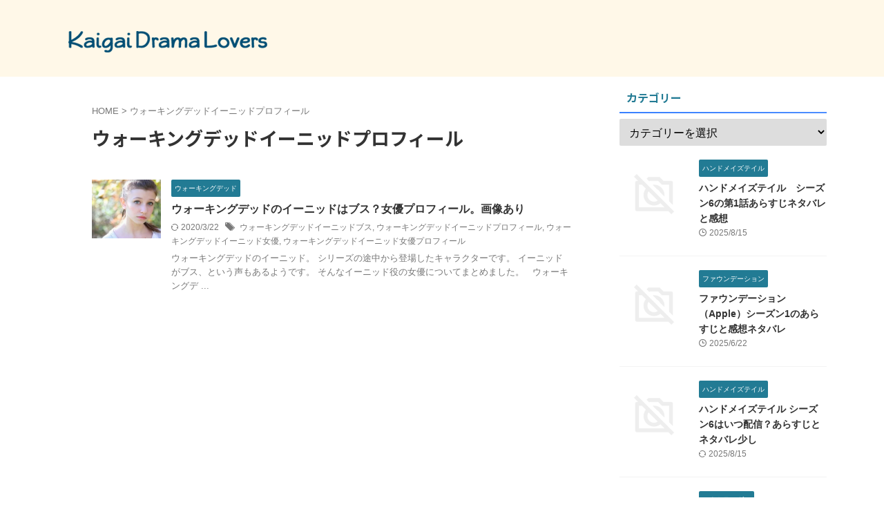

--- FILE ---
content_type: text/html; charset=UTF-8
request_url: https://kaigaidrama-lovers.com/tag/%E3%82%A6%E3%82%A9%E3%83%BC%E3%82%AD%E3%83%B3%E3%82%B0%E3%83%87%E3%83%83%E3%83%89%E3%82%A4%E3%83%BC%E3%83%8B%E3%83%83%E3%83%89%E3%83%97%E3%83%AD%E3%83%95%E3%82%A3%E3%83%BC%E3%83%AB/
body_size: 14124
content:
<!DOCTYPE html>
<!--[if lt IE 7]>
<html class="ie6" lang="ja"> <![endif]-->
<!--[if IE 7]>
<html class="i7" lang="ja"> <![endif]-->
<!--[if IE 8]>
<html class="ie" lang="ja"> <![endif]-->
<!--[if gt IE 8]><!-->
<html lang="ja" class="s-navi-search-overlay ">
	<!--<![endif]-->
	<head prefix="og: http://ogp.me/ns# fb: http://ogp.me/ns/fb# article: http://ogp.me/ns/article#">
				<meta charset="UTF-8" >
		<meta name="viewport" content="width=device-width,initial-scale=1.0,user-scalable=no,viewport-fit=cover">
		<meta name="format-detection" content="telephone=no" >
		<meta name="referrer" content="no-referrer-when-downgrade"/>

					<meta name="robots" content="noindex,follow">
		
		<link rel="alternate" type="application/rss+xml" title="海外ドラマ　ラバーズ！ RSS Feed" href="https://kaigaidrama-lovers.com/feed/" />
		<link rel="pingback" href="https://kaigaidrama-lovers.com/xmlrpc.php" >
		<!--[if lt IE 9]>
		<script src="https://kaigaidrama-lovers.com/wp-content/themes/affinger/js/html5shiv.js"></script>
		<![endif]-->
				<meta name='robots' content='max-image-preview:large' />
	<style>img:is([sizes="auto" i], [sizes^="auto," i]) { contain-intrinsic-size: 3000px 1500px }</style>
	<title>ウォーキングデッドイーニッドプロフィール - 海外ドラマ　ラバーズ！</title>
<link rel='dns-prefetch' href='//www.googletagmanager.com' />
<script type="text/javascript">
/* <![CDATA[ */
window._wpemojiSettings = {"baseUrl":"https:\/\/s.w.org\/images\/core\/emoji\/15.1.0\/72x72\/","ext":".png","svgUrl":"https:\/\/s.w.org\/images\/core\/emoji\/15.1.0\/svg\/","svgExt":".svg","source":{"concatemoji":"https:\/\/kaigaidrama-lovers.com\/wp-includes\/js\/wp-emoji-release.min.js?ver=6.8.1"}};
/*! This file is auto-generated */
!function(i,n){var o,s,e;function c(e){try{var t={supportTests:e,timestamp:(new Date).valueOf()};sessionStorage.setItem(o,JSON.stringify(t))}catch(e){}}function p(e,t,n){e.clearRect(0,0,e.canvas.width,e.canvas.height),e.fillText(t,0,0);var t=new Uint32Array(e.getImageData(0,0,e.canvas.width,e.canvas.height).data),r=(e.clearRect(0,0,e.canvas.width,e.canvas.height),e.fillText(n,0,0),new Uint32Array(e.getImageData(0,0,e.canvas.width,e.canvas.height).data));return t.every(function(e,t){return e===r[t]})}function u(e,t,n){switch(t){case"flag":return n(e,"\ud83c\udff3\ufe0f\u200d\u26a7\ufe0f","\ud83c\udff3\ufe0f\u200b\u26a7\ufe0f")?!1:!n(e,"\ud83c\uddfa\ud83c\uddf3","\ud83c\uddfa\u200b\ud83c\uddf3")&&!n(e,"\ud83c\udff4\udb40\udc67\udb40\udc62\udb40\udc65\udb40\udc6e\udb40\udc67\udb40\udc7f","\ud83c\udff4\u200b\udb40\udc67\u200b\udb40\udc62\u200b\udb40\udc65\u200b\udb40\udc6e\u200b\udb40\udc67\u200b\udb40\udc7f");case"emoji":return!n(e,"\ud83d\udc26\u200d\ud83d\udd25","\ud83d\udc26\u200b\ud83d\udd25")}return!1}function f(e,t,n){var r="undefined"!=typeof WorkerGlobalScope&&self instanceof WorkerGlobalScope?new OffscreenCanvas(300,150):i.createElement("canvas"),a=r.getContext("2d",{willReadFrequently:!0}),o=(a.textBaseline="top",a.font="600 32px Arial",{});return e.forEach(function(e){o[e]=t(a,e,n)}),o}function t(e){var t=i.createElement("script");t.src=e,t.defer=!0,i.head.appendChild(t)}"undefined"!=typeof Promise&&(o="wpEmojiSettingsSupports",s=["flag","emoji"],n.supports={everything:!0,everythingExceptFlag:!0},e=new Promise(function(e){i.addEventListener("DOMContentLoaded",e,{once:!0})}),new Promise(function(t){var n=function(){try{var e=JSON.parse(sessionStorage.getItem(o));if("object"==typeof e&&"number"==typeof e.timestamp&&(new Date).valueOf()<e.timestamp+604800&&"object"==typeof e.supportTests)return e.supportTests}catch(e){}return null}();if(!n){if("undefined"!=typeof Worker&&"undefined"!=typeof OffscreenCanvas&&"undefined"!=typeof URL&&URL.createObjectURL&&"undefined"!=typeof Blob)try{var e="postMessage("+f.toString()+"("+[JSON.stringify(s),u.toString(),p.toString()].join(",")+"));",r=new Blob([e],{type:"text/javascript"}),a=new Worker(URL.createObjectURL(r),{name:"wpTestEmojiSupports"});return void(a.onmessage=function(e){c(n=e.data),a.terminate(),t(n)})}catch(e){}c(n=f(s,u,p))}t(n)}).then(function(e){for(var t in e)n.supports[t]=e[t],n.supports.everything=n.supports.everything&&n.supports[t],"flag"!==t&&(n.supports.everythingExceptFlag=n.supports.everythingExceptFlag&&n.supports[t]);n.supports.everythingExceptFlag=n.supports.everythingExceptFlag&&!n.supports.flag,n.DOMReady=!1,n.readyCallback=function(){n.DOMReady=!0}}).then(function(){return e}).then(function(){var e;n.supports.everything||(n.readyCallback(),(e=n.source||{}).concatemoji?t(e.concatemoji):e.wpemoji&&e.twemoji&&(t(e.twemoji),t(e.wpemoji)))}))}((window,document),window._wpemojiSettings);
/* ]]> */
</script>
<!-- kaigaidrama-lovers.com is managing ads with Advanced Ads 2.0.9 – https://wpadvancedads.com/ --><script id="kaiga-ready">
			window.advanced_ads_ready=function(e,a){a=a||"complete";var d=function(e){return"interactive"===a?"loading"!==e:"complete"===e};d(document.readyState)?e():document.addEventListener("readystatechange",(function(a){d(a.target.readyState)&&e()}),{once:"interactive"===a})},window.advanced_ads_ready_queue=window.advanced_ads_ready_queue||[];		</script>
		<style id='wp-emoji-styles-inline-css' type='text/css'>

	img.wp-smiley, img.emoji {
		display: inline !important;
		border: none !important;
		box-shadow: none !important;
		height: 1em !important;
		width: 1em !important;
		margin: 0 0.07em !important;
		vertical-align: -0.1em !important;
		background: none !important;
		padding: 0 !important;
	}
</style>
<link rel='stylesheet' id='wp-block-library-css' href='https://kaigaidrama-lovers.com/wp-includes/css/dist/block-library/style.min.css?ver=6.8.1' type='text/css' media='all' />
<style id='classic-theme-styles-inline-css' type='text/css'>
/*! This file is auto-generated */
.wp-block-button__link{color:#fff;background-color:#32373c;border-radius:9999px;box-shadow:none;text-decoration:none;padding:calc(.667em + 2px) calc(1.333em + 2px);font-size:1.125em}.wp-block-file__button{background:#32373c;color:#fff;text-decoration:none}
</style>
<style id='global-styles-inline-css' type='text/css'>
:root{--wp--preset--aspect-ratio--square: 1;--wp--preset--aspect-ratio--4-3: 4/3;--wp--preset--aspect-ratio--3-4: 3/4;--wp--preset--aspect-ratio--3-2: 3/2;--wp--preset--aspect-ratio--2-3: 2/3;--wp--preset--aspect-ratio--16-9: 16/9;--wp--preset--aspect-ratio--9-16: 9/16;--wp--preset--color--black: #000000;--wp--preset--color--cyan-bluish-gray: #abb8c3;--wp--preset--color--white: #ffffff;--wp--preset--color--pale-pink: #f78da7;--wp--preset--color--vivid-red: #cf2e2e;--wp--preset--color--luminous-vivid-orange: #ff6900;--wp--preset--color--luminous-vivid-amber: #fcb900;--wp--preset--color--light-green-cyan: #eefaff;--wp--preset--color--vivid-green-cyan: #00d084;--wp--preset--color--pale-cyan-blue: #8ed1fc;--wp--preset--color--vivid-cyan-blue: #0693e3;--wp--preset--color--vivid-purple: #9b51e0;--wp--preset--color--soft-red: #e92f3d;--wp--preset--color--light-grayish-red: #fdf0f2;--wp--preset--color--vivid-yellow: #ffc107;--wp--preset--color--very-pale-yellow: #fffde7;--wp--preset--color--very-light-gray: #fafafa;--wp--preset--color--very-dark-gray: #313131;--wp--preset--color--original-color-a: #43a047;--wp--preset--color--original-color-b: #795548;--wp--preset--color--original-color-c: #ec407a;--wp--preset--color--original-color-d: #9e9d24;--wp--preset--gradient--vivid-cyan-blue-to-vivid-purple: linear-gradient(135deg,rgba(6,147,227,1) 0%,rgb(155,81,224) 100%);--wp--preset--gradient--light-green-cyan-to-vivid-green-cyan: linear-gradient(135deg,rgb(122,220,180) 0%,rgb(0,208,130) 100%);--wp--preset--gradient--luminous-vivid-amber-to-luminous-vivid-orange: linear-gradient(135deg,rgba(252,185,0,1) 0%,rgba(255,105,0,1) 100%);--wp--preset--gradient--luminous-vivid-orange-to-vivid-red: linear-gradient(135deg,rgba(255,105,0,1) 0%,rgb(207,46,46) 100%);--wp--preset--gradient--very-light-gray-to-cyan-bluish-gray: linear-gradient(135deg,rgb(238,238,238) 0%,rgb(169,184,195) 100%);--wp--preset--gradient--cool-to-warm-spectrum: linear-gradient(135deg,rgb(74,234,220) 0%,rgb(151,120,209) 20%,rgb(207,42,186) 40%,rgb(238,44,130) 60%,rgb(251,105,98) 80%,rgb(254,248,76) 100%);--wp--preset--gradient--blush-light-purple: linear-gradient(135deg,rgb(255,206,236) 0%,rgb(152,150,240) 100%);--wp--preset--gradient--blush-bordeaux: linear-gradient(135deg,rgb(254,205,165) 0%,rgb(254,45,45) 50%,rgb(107,0,62) 100%);--wp--preset--gradient--luminous-dusk: linear-gradient(135deg,rgb(255,203,112) 0%,rgb(199,81,192) 50%,rgb(65,88,208) 100%);--wp--preset--gradient--pale-ocean: linear-gradient(135deg,rgb(255,245,203) 0%,rgb(182,227,212) 50%,rgb(51,167,181) 100%);--wp--preset--gradient--electric-grass: linear-gradient(135deg,rgb(202,248,128) 0%,rgb(113,206,126) 100%);--wp--preset--gradient--midnight: linear-gradient(135deg,rgb(2,3,129) 0%,rgb(40,116,252) 100%);--wp--preset--font-size--small: .8em;--wp--preset--font-size--medium: 20px;--wp--preset--font-size--large: 1.5em;--wp--preset--font-size--x-large: 42px;--wp--preset--font-size--st-regular: 1em;--wp--preset--font-size--huge: 3em;--wp--preset--spacing--20: 0.44rem;--wp--preset--spacing--30: 0.67rem;--wp--preset--spacing--40: 1rem;--wp--preset--spacing--50: 1.5rem;--wp--preset--spacing--60: 2.25rem;--wp--preset--spacing--70: 3.38rem;--wp--preset--spacing--80: 5.06rem;--wp--preset--shadow--natural: 6px 6px 9px rgba(0, 0, 0, 0.2);--wp--preset--shadow--deep: 12px 12px 50px rgba(0, 0, 0, 0.4);--wp--preset--shadow--sharp: 6px 6px 0px rgba(0, 0, 0, 0.2);--wp--preset--shadow--outlined: 6px 6px 0px -3px rgba(255, 255, 255, 1), 6px 6px rgba(0, 0, 0, 1);--wp--preset--shadow--crisp: 6px 6px 0px rgba(0, 0, 0, 1);}:where(.is-layout-flex){gap: 0.5em;}:where(.is-layout-grid){gap: 0.5em;}body .is-layout-flex{display: flex;}.is-layout-flex{flex-wrap: wrap;align-items: center;}.is-layout-flex > :is(*, div){margin: 0;}body .is-layout-grid{display: grid;}.is-layout-grid > :is(*, div){margin: 0;}:where(.wp-block-columns.is-layout-flex){gap: 2em;}:where(.wp-block-columns.is-layout-grid){gap: 2em;}:where(.wp-block-post-template.is-layout-flex){gap: 1.25em;}:where(.wp-block-post-template.is-layout-grid){gap: 1.25em;}.has-black-color{color: var(--wp--preset--color--black) !important;}.has-cyan-bluish-gray-color{color: var(--wp--preset--color--cyan-bluish-gray) !important;}.has-white-color{color: var(--wp--preset--color--white) !important;}.has-pale-pink-color{color: var(--wp--preset--color--pale-pink) !important;}.has-vivid-red-color{color: var(--wp--preset--color--vivid-red) !important;}.has-luminous-vivid-orange-color{color: var(--wp--preset--color--luminous-vivid-orange) !important;}.has-luminous-vivid-amber-color{color: var(--wp--preset--color--luminous-vivid-amber) !important;}.has-light-green-cyan-color{color: var(--wp--preset--color--light-green-cyan) !important;}.has-vivid-green-cyan-color{color: var(--wp--preset--color--vivid-green-cyan) !important;}.has-pale-cyan-blue-color{color: var(--wp--preset--color--pale-cyan-blue) !important;}.has-vivid-cyan-blue-color{color: var(--wp--preset--color--vivid-cyan-blue) !important;}.has-vivid-purple-color{color: var(--wp--preset--color--vivid-purple) !important;}.has-black-background-color{background-color: var(--wp--preset--color--black) !important;}.has-cyan-bluish-gray-background-color{background-color: var(--wp--preset--color--cyan-bluish-gray) !important;}.has-white-background-color{background-color: var(--wp--preset--color--white) !important;}.has-pale-pink-background-color{background-color: var(--wp--preset--color--pale-pink) !important;}.has-vivid-red-background-color{background-color: var(--wp--preset--color--vivid-red) !important;}.has-luminous-vivid-orange-background-color{background-color: var(--wp--preset--color--luminous-vivid-orange) !important;}.has-luminous-vivid-amber-background-color{background-color: var(--wp--preset--color--luminous-vivid-amber) !important;}.has-light-green-cyan-background-color{background-color: var(--wp--preset--color--light-green-cyan) !important;}.has-vivid-green-cyan-background-color{background-color: var(--wp--preset--color--vivid-green-cyan) !important;}.has-pale-cyan-blue-background-color{background-color: var(--wp--preset--color--pale-cyan-blue) !important;}.has-vivid-cyan-blue-background-color{background-color: var(--wp--preset--color--vivid-cyan-blue) !important;}.has-vivid-purple-background-color{background-color: var(--wp--preset--color--vivid-purple) !important;}.has-black-border-color{border-color: var(--wp--preset--color--black) !important;}.has-cyan-bluish-gray-border-color{border-color: var(--wp--preset--color--cyan-bluish-gray) !important;}.has-white-border-color{border-color: var(--wp--preset--color--white) !important;}.has-pale-pink-border-color{border-color: var(--wp--preset--color--pale-pink) !important;}.has-vivid-red-border-color{border-color: var(--wp--preset--color--vivid-red) !important;}.has-luminous-vivid-orange-border-color{border-color: var(--wp--preset--color--luminous-vivid-orange) !important;}.has-luminous-vivid-amber-border-color{border-color: var(--wp--preset--color--luminous-vivid-amber) !important;}.has-light-green-cyan-border-color{border-color: var(--wp--preset--color--light-green-cyan) !important;}.has-vivid-green-cyan-border-color{border-color: var(--wp--preset--color--vivid-green-cyan) !important;}.has-pale-cyan-blue-border-color{border-color: var(--wp--preset--color--pale-cyan-blue) !important;}.has-vivid-cyan-blue-border-color{border-color: var(--wp--preset--color--vivid-cyan-blue) !important;}.has-vivid-purple-border-color{border-color: var(--wp--preset--color--vivid-purple) !important;}.has-vivid-cyan-blue-to-vivid-purple-gradient-background{background: var(--wp--preset--gradient--vivid-cyan-blue-to-vivid-purple) !important;}.has-light-green-cyan-to-vivid-green-cyan-gradient-background{background: var(--wp--preset--gradient--light-green-cyan-to-vivid-green-cyan) !important;}.has-luminous-vivid-amber-to-luminous-vivid-orange-gradient-background{background: var(--wp--preset--gradient--luminous-vivid-amber-to-luminous-vivid-orange) !important;}.has-luminous-vivid-orange-to-vivid-red-gradient-background{background: var(--wp--preset--gradient--luminous-vivid-orange-to-vivid-red) !important;}.has-very-light-gray-to-cyan-bluish-gray-gradient-background{background: var(--wp--preset--gradient--very-light-gray-to-cyan-bluish-gray) !important;}.has-cool-to-warm-spectrum-gradient-background{background: var(--wp--preset--gradient--cool-to-warm-spectrum) !important;}.has-blush-light-purple-gradient-background{background: var(--wp--preset--gradient--blush-light-purple) !important;}.has-blush-bordeaux-gradient-background{background: var(--wp--preset--gradient--blush-bordeaux) !important;}.has-luminous-dusk-gradient-background{background: var(--wp--preset--gradient--luminous-dusk) !important;}.has-pale-ocean-gradient-background{background: var(--wp--preset--gradient--pale-ocean) !important;}.has-electric-grass-gradient-background{background: var(--wp--preset--gradient--electric-grass) !important;}.has-midnight-gradient-background{background: var(--wp--preset--gradient--midnight) !important;}.has-small-font-size{font-size: var(--wp--preset--font-size--small) !important;}.has-medium-font-size{font-size: var(--wp--preset--font-size--medium) !important;}.has-large-font-size{font-size: var(--wp--preset--font-size--large) !important;}.has-x-large-font-size{font-size: var(--wp--preset--font-size--x-large) !important;}
:where(.wp-block-post-template.is-layout-flex){gap: 1.25em;}:where(.wp-block-post-template.is-layout-grid){gap: 1.25em;}
:where(.wp-block-columns.is-layout-flex){gap: 2em;}:where(.wp-block-columns.is-layout-grid){gap: 2em;}
:root :where(.wp-block-pullquote){font-size: 1.5em;line-height: 1.6;}
</style>
<link rel='stylesheet' id='contact-form-7-css' href='https://kaigaidrama-lovers.com/wp-content/plugins/contact-form-7/includes/css/styles.css?ver=6.0.6' type='text/css' media='all' />
<link rel='stylesheet' id='toc-screen-css' href='https://kaigaidrama-lovers.com/wp-content/plugins/table-of-contents-plus/screen.min.css?ver=2411.1' type='text/css' media='all' />
<link rel='stylesheet' id='normalize-css' href='https://kaigaidrama-lovers.com/wp-content/themes/affinger/css/normalize.css?ver=1.5.9' type='text/css' media='all' />
<link rel='stylesheet' id='st_svg-css' href='https://kaigaidrama-lovers.com/wp-content/themes/affinger/st_svg/style.css?ver=20240601' type='text/css' media='all' />
<link rel='stylesheet' id='slick-css' href='https://kaigaidrama-lovers.com/wp-content/themes/affinger/vendor/slick/slick.css?ver=1.8.0' type='text/css' media='all' />
<link rel='stylesheet' id='slick-theme-css' href='https://kaigaidrama-lovers.com/wp-content/themes/affinger/vendor/slick/slick-theme.css?ver=1.8.0' type='text/css' media='all' />
<link rel='stylesheet' id='fonts-googleapis-notosansjp-css' href='//fonts.googleapis.com/css?family=Noto+Sans+JP%3A400%2C700&#038;display=swap&#038;subset=japanese&#038;ver=6.8.1' type='text/css' media='all' />
<link rel='stylesheet' id='style-css' href='https://kaigaidrama-lovers.com/wp-content/themes/affinger/style.css?ver=20240601' type='text/css' media='all' />
<link rel='stylesheet' id='child-style-css' href='https://kaigaidrama-lovers.com/wp-content/themes/affinger-child/style.css?ver=20240601' type='text/css' media='all' />
<link rel='stylesheet' id='single-css' href='https://kaigaidrama-lovers.com/wp-content/themes/affinger/st-rankcss.php' type='text/css' media='all' />
<style id='akismet-widget-style-inline-css' type='text/css'>

			.a-stats {
				--akismet-color-mid-green: #357b49;
				--akismet-color-white: #fff;
				--akismet-color-light-grey: #f6f7f7;

				max-width: 350px;
				width: auto;
			}

			.a-stats * {
				all: unset;
				box-sizing: border-box;
			}

			.a-stats strong {
				font-weight: 600;
			}

			.a-stats a.a-stats__link,
			.a-stats a.a-stats__link:visited,
			.a-stats a.a-stats__link:active {
				background: var(--akismet-color-mid-green);
				border: none;
				box-shadow: none;
				border-radius: 8px;
				color: var(--akismet-color-white);
				cursor: pointer;
				display: block;
				font-family: -apple-system, BlinkMacSystemFont, 'Segoe UI', 'Roboto', 'Oxygen-Sans', 'Ubuntu', 'Cantarell', 'Helvetica Neue', sans-serif;
				font-weight: 500;
				padding: 12px;
				text-align: center;
				text-decoration: none;
				transition: all 0.2s ease;
			}

			/* Extra specificity to deal with TwentyTwentyOne focus style */
			.widget .a-stats a.a-stats__link:focus {
				background: var(--akismet-color-mid-green);
				color: var(--akismet-color-white);
				text-decoration: none;
			}

			.a-stats a.a-stats__link:hover {
				filter: brightness(110%);
				box-shadow: 0 4px 12px rgba(0, 0, 0, 0.06), 0 0 2px rgba(0, 0, 0, 0.16);
			}

			.a-stats .count {
				color: var(--akismet-color-white);
				display: block;
				font-size: 1.5em;
				line-height: 1.4;
				padding: 0 13px;
				white-space: nowrap;
			}
		
</style>
<link rel='stylesheet' id='st-themecss-css' href='https://kaigaidrama-lovers.com/wp-content/themes/affinger/st-themecss-loader.php?ver=6.8.1' type='text/css' media='all' />
<script type="text/javascript" src="https://kaigaidrama-lovers.com/wp-includes/js/jquery/jquery.min.js?ver=3.7.1" id="jquery-core-js"></script>
<script type="text/javascript" src="https://kaigaidrama-lovers.com/wp-includes/js/jquery/jquery-migrate.min.js?ver=3.4.1" id="jquery-migrate-js"></script>
<script type="text/javascript" src="https://kaigaidrama-lovers.com/wp-content/themes/affinger-child/js/st_wp_head.js?ver=6.8.1" id="st-theme-head-js-js"></script>

<!-- Site Kit によって追加された Google タグ（gtag.js）スニペット -->

<!-- Google アナリティクス スニペット (Site Kit が追加) -->
<script type="text/javascript" src="https://www.googletagmanager.com/gtag/js?id=GT-NNZP42P" id="google_gtagjs-js" async></script>
<script type="text/javascript" id="google_gtagjs-js-after">
/* <![CDATA[ */
window.dataLayer = window.dataLayer || [];function gtag(){dataLayer.push(arguments);}
gtag("set","linker",{"domains":["kaigaidrama-lovers.com"]});
gtag("js", new Date());
gtag("set", "developer_id.dZTNiMT", true);
gtag("config", "GT-NNZP42P");
/* ]]> */
</script>

<!-- Site Kit によって追加された終了 Google タグ（gtag.js）スニペット -->
<link rel="https://api.w.org/" href="https://kaigaidrama-lovers.com/wp-json/" /><link rel="alternate" title="JSON" type="application/json" href="https://kaigaidrama-lovers.com/wp-json/wp/v2/tags/148" /><meta name="generator" content="Site Kit by Google 1.155.0" />        <!-- Copyright protection script -->
        <meta http-equiv="imagetoolbar" content="no">
        <script>
            /*<![CDATA[*/
            document.oncontextmenu = function () {
                return false;
            };
            /*]]>*/
        </script>
        <script type="text/javascript">
            /*<![CDATA[*/
            document.onselectstart = function () {
                event = event || window.event;
                var custom_input = event.target || event.srcElement;

                if (custom_input.type !== "text" && custom_input.type !== "textarea" && custom_input.type !== "password") {
                    return false;
                } else {
                    return true;
                }

            };
            if (window.sidebar) {
                document.onmousedown = function (e) {
                    var obj = e.target;
                    if (obj.tagName.toUpperCase() === 'SELECT'
                        || obj.tagName.toUpperCase() === "INPUT"
                        || obj.tagName.toUpperCase() === "TEXTAREA"
                        || obj.tagName.toUpperCase() === "PASSWORD") {
                        return true;
                    } else {
                        return false;
                    }
                };
            }
            window.onload = function () {
                document.body.style.webkitTouchCallout = 'none';
                document.body.style.KhtmlUserSelect = 'none';
            }
            /*]]>*/
        </script>
        <script type="text/javascript">
            /*<![CDATA[*/
            if (parent.frames.length > 0) {
                top.location.replace(document.location);
            }
            /*]]>*/
        </script>
        <script type="text/javascript">
            /*<![CDATA[*/
            document.ondragstart = function () {
                return false;
            };
            /*]]>*/
        </script>
        <script type="text/javascript">

            document.addEventListener('DOMContentLoaded', () => {
                const overlay = document.createElement('div');
                overlay.id = 'overlay';

                Object.assign(overlay.style, {
                    position: 'fixed',
                    top: '0',
                    left: '0',
                    width: '100%',
                    height: '100%',
                    backgroundColor: 'rgba(255, 255, 255, 0.9)',
                    display: 'none',
                    zIndex: '9999'
                });

                document.body.appendChild(overlay);

                document.addEventListener('keydown', (event) => {
                    if (event.metaKey || event.ctrlKey) {
                        overlay.style.display = 'block';
                    }
                });

                document.addEventListener('keyup', (event) => {
                    if (!event.metaKey && !event.ctrlKey) {
                        overlay.style.display = 'none';
                    }
                });
            });
        </script>
        <style type="text/css">
            * {
                -webkit-touch-callout: none;
                -webkit-user-select: none;
                -moz-user-select: none;
                user-select: none;
            }

            img {
                -webkit-touch-callout: none;
                -webkit-user-select: none;
                -moz-user-select: none;
                user-select: none;
            }

            input,
            textarea,
            select {
                -webkit-user-select: auto;
            }
        </style>
        <!-- End Copyright protection script -->

        <!-- Source hidden -->

        <style type="text/css">.broken_link, a.broken_link {
	text-decoration: line-through;
}</style>		
<!-- OGP -->

<meta property="og:type" content="website">
<meta property="og:title" content="海外ドラマ　ラバーズ！">
<meta property="og:url" content="https://kaigaidrama-lovers.com">
<meta property="og:description" content="">
<meta property="og:site_name" content="海外ドラマ　ラバーズ！">
<meta property="og:image" content="https://kaigaidrama-lovers.com/wp-content/themes/affinger/images/no-img.png">


<!-- /OGP -->
		


<script>
	(function (window, document, $, undefined) {
		'use strict';

		var SlideBox = (function () {
			/**
			 * @param $element
			 *
			 * @constructor
			 */
			function SlideBox($element) {
				this._$element = $element;
			}

			SlideBox.prototype.$content = function () {
				return this._$element.find('[data-st-slidebox-content]');
			};

			SlideBox.prototype.$toggle = function () {
				return this._$element.find('[data-st-slidebox-toggle]');
			};

			SlideBox.prototype.$icon = function () {
				return this._$element.find('[data-st-slidebox-icon]');
			};

			SlideBox.prototype.$text = function () {
				return this._$element.find('[data-st-slidebox-text]');
			};

			SlideBox.prototype.is_expanded = function () {
				return !!(this._$element.filter('[data-st-slidebox-expanded="true"]').length);
			};

			SlideBox.prototype.expand = function () {
				var self = this;

				this.$content().slideDown()
					.promise()
					.then(function () {
						var $icon = self.$icon();
						var $text = self.$text();

						$icon.removeClass($icon.attr('data-st-slidebox-icon-collapsed'))
							.addClass($icon.attr('data-st-slidebox-icon-expanded'))

						$text.text($text.attr('data-st-slidebox-text-expanded'))

						self._$element.removeClass('is-collapsed')
							.addClass('is-expanded');

						self._$element.attr('data-st-slidebox-expanded', 'true');
					});
			};

			SlideBox.prototype.collapse = function () {
				var self = this;

				this.$content().slideUp()
					.promise()
					.then(function () {
						var $icon = self.$icon();
						var $text = self.$text();

						$icon.removeClass($icon.attr('data-st-slidebox-icon-expanded'))
							.addClass($icon.attr('data-st-slidebox-icon-collapsed'))

						$text.text($text.attr('data-st-slidebox-text-collapsed'))

						self._$element.removeClass('is-expanded')
							.addClass('is-collapsed');

						self._$element.attr('data-st-slidebox-expanded', 'false');
					});
			};

			SlideBox.prototype.toggle = function () {
				if (this.is_expanded()) {
					this.collapse();
				} else {
					this.expand();
				}
			};

			SlideBox.prototype.add_event_listeners = function () {
				var self = this;

				this.$toggle().on('click', function (event) {
					self.toggle();
				});
			};

			SlideBox.prototype.initialize = function () {
				this.add_event_listeners();
			};

			return SlideBox;
		}());

		function on_ready() {
			var slideBoxes = [];

			$('[data-st-slidebox]').each(function () {
				var $element = $(this);
				var slideBox = new SlideBox($element);

				slideBoxes.push(slideBox);

				slideBox.initialize();
			});

			return slideBoxes;
		}

		$(on_ready);
	}(window, window.document, jQuery));
</script>


<script>
	(function (window, document, $, undefined) {
		'use strict';

		$(function(){
			/* 第一階層のみの目次にクラスを挿入 */
			$("#toc_container:not(:has(ul ul))").addClass("only-toc");
			/* アコーディオンメニュー内のカテゴリーにクラス追加 */
			$(".st-ac-box ul:has(.cat-item)").each(function(){
				$(this).addClass("st-ac-cat");
			});
		});
	}(window, window.document, jQuery));
</script>

<script>
	(function (window, document, $, undefined) {
		'use strict';

		$(function(){
									$('.st-star').parent('.rankh4').css('padding-bottom','5px'); // スターがある場合のランキング見出し調整
		});
	}(window, window.document, jQuery));
</script>




	<script>
		(function (window, document, $, undefined) {
			'use strict';

			$(function() {
				$('.is-style-st-paragraph-kaiwa').wrapInner('<span class="st-paragraph-kaiwa-text">');
			});
		}(window, window.document, jQuery));
	</script>

	<script>
		(function (window, document, $, undefined) {
			'use strict';

			$(function() {
				$('.is-style-st-paragraph-kaiwa-b').wrapInner('<span class="st-paragraph-kaiwa-text">');
			});
		}(window, window.document, jQuery));
	</script>

<script>
	/* Gutenbergスタイルを調整 */
	(function (window, document, $, undefined) {
		'use strict';

		$(function() {
			$( '[class^="is-style-st-paragraph-"],[class*=" is-style-st-paragraph-"]' ).wrapInner( '<span class="st-noflex"></span>' );
		});
	}(window, window.document, jQuery));
</script>




			</head>
	<body ontouchstart="" class="archive tag tag-148 wp-theme-affinger wp-child-theme-affinger-child st-af not-front-page aa-prefix-kaiga-" >				<div id="st-ami">
				<div id="wrapper" class="" ontouchstart="">
				<div id="wrapper-in">

					

<header id="">
	<div id="header-full">
		<div id="headbox-bg-fixed">
			<div id="headbox-bg">
				<div id="headbox">

						<nav id="s-navi" class="pcnone" data-st-nav data-st-nav-type="normal">
		<dl class="acordion is-active" data-st-nav-primary>
			<dt class="trigger">
				<p class="acordion_button"><span class="op op-menu"><i class="st-fa st-svg-menu"></i></span></p>

									<p class="acordion_button acordion_button_search"><span class="op op-search"><i class="st-fa st-svg-search_s op-search-close"></i></span></p>
				
									<div id="st-mobile-logo"></div>
				
				<!-- 追加メニュー -->
				
				<!-- 追加メニュー2 -->
				
			</dt>

			<dd class="acordion_tree">
				<div class="acordion_tree_content">

											<div class="st-ac-box">
							<div id="categories-3" class="st-widgets-box ac-widgets-top widget_categories"><p class="st-widgets-title">カテゴリー</p><form action="https://kaigaidrama-lovers.com" method="get"><label class="screen-reader-text" for="cat">カテゴリー</label><select  name='cat' id='cat' class='postform'>
	<option value='-1'>カテゴリーを選択</option>
	<option class="level-0" value="813">24</option>
	<option class="level-0" value="947">911 LA救命最前線</option>
	<option class="level-0" value="937">DIG 聖都の謎</option>
	<option class="level-0" value="900">hulu</option>
	<option class="level-0" value="511">NYガールズダイアリー</option>
	<option class="level-0" value="18">SFドラマ</option>
	<option class="level-0" value="894">THE HEAD</option>
	<option class="level-0" value="262">VOD比較</option>
	<option class="level-0" value="6">アウトランダー</option>
	<option class="level-0" value="47">アクション</option>
	<option class="level-0" value="51">アドベンチャー</option>
	<option class="level-0" value="28">アニメ</option>
	<option class="level-0" value="689">アンダーザストーム</option>
	<option class="level-0" value="666">アンリアル</option>
	<option class="level-0" value="25">アー・ユー・ザ・ワン？</option>
	<option class="level-0" value="87">インセキュア</option>
	<option class="level-0" value="79">インポスターズ</option>
	<option class="level-0" value="330">ウェントワース女子刑務所</option>
	<option class="level-0" value="29">ウエストワールド</option>
	<option class="level-0" value="16">ウォーキングデッド</option>
	<option class="level-0" value="494">エックスオンザビーチ</option>
	<option class="level-0" value="800">エンジェルズシークレット</option>
	<option class="level-0" value="180">エンパイア　成功の代償</option>
	<option class="level-0" value="9">オーファンブラック</option>
	<option class="level-0" value="22">カーダシアン</option>
	<option class="level-0" value="702">キリングイヴ</option>
	<option class="level-0" value="354">クリミナルマインド</option>
	<option class="level-0" value="40">グリム</option>
	<option class="level-0" value="382">グレイズアナトミー</option>
	<option class="level-0" value="10">ゲームオブスローンズ</option>
	<option class="level-0" value="503">コメディ</option>
	<option class="level-0" value="13">サスペンス</option>
	<option class="level-0" value="921">ザビジネス/コールガール</option>
	<option class="level-0" value="150">ザ・パス</option>
	<option class="level-0" value="149">シエスタキー</option>
	<option class="level-0" value="238">シカゴPD</option>
	<option class="level-0" value="944">シカゴファイア</option>
	<option class="level-0" value="907">シカゴメッド</option>
	<option class="level-0" value="239">シャーロック</option>
	<option class="level-0" value="917">ジェイラーズ</option>
	<option class="level-0" value="225">ジャージーショア</option>
	<option class="level-0" value="27">スター　夢の代償</option>
	<option class="level-0" value="366">スターウォーズ</option>
	<option class="level-0" value="376">ストレイン</option>
	<option class="level-0" value="46">スリラー</option>
	<option class="level-0" value="49">スーパーガール</option>
	<option class="level-0" value="125">セカンドワイフクラブ</option>
	<option class="level-0" value="453">ダウントンアビー</option>
	<option class="level-0" value="640">チャンネルゼロ</option>
	<option class="level-0" value="103">ツタンカーメン</option>
	<option class="level-0" value="489">デスパレートな妻たち</option>
	<option class="level-0" value="121">トップオブザレイク</option>
	<option class="level-0" value="44">ナイト・オブ・キリング</option>
	<option class="level-0" value="443">ノーエンドハウス</option>
	<option class="level-0" value="8">ハウスオブフード</option>
	<option class="level-0" value="133">ハンドメイズテイル</option>
	<option class="level-0" value="39">ハンドレッド</option>
	<option class="level-0" value="338">ハンニバル</option>
	<option class="level-0" value="12">バンシー</option>
	<option class="level-0" value="707">パッセージ</option>
	<option class="level-0" value="48">ヒューマンズ</option>
	<option class="level-0" value="54">ヒューマンドラマ</option>
	<option class="level-0" value="93">ビッグラブ</option>
	<option class="level-0" value="52">ビッグ・リトル・ライズ</option>
	<option class="level-0" value="647">ピクニック at ハンギングロック</option>
	<option class="level-0" value="993">ファウンデーション</option>
	<option class="level-0" value="68">フォーリングウォーター</option>
	<option class="level-0" value="449">ブレイキングバッド</option>
	<option class="level-0" value="35">プリズンブレイク</option>
	<option class="level-0" value="11">ホームランド</option>
	<option class="level-0" value="912">マニフェスト</option>
	<option class="level-0" value="313">マーベルラナウェイズ</option>
	<option class="level-0" value="45">ミュージカル</option>
	<option class="level-0" value="404">メジャークライムス</option>
	<option class="level-0" value="531">メディチ</option>
	<option class="level-0" value="634">モデルスクワッド</option>
	<option class="level-0" value="57">ライフオブカイリー</option>
	<option class="level-0" value="510">リンジーローハンのビーチクラブ</option>
	<option class="level-0" value="481">レクティファイ</option>
	<option class="level-0" value="468">レジデント</option>
	<option class="level-0" value="789">ロズウェル</option>
	<option class="level-0" value="17">ワイルドスピード</option>
	<option class="level-0" value="109">ワグ</option>
	<option class="level-0" value="902">今月</option>
	<option class="level-0" value="901">今月の配信ドラマ</option>
	<option class="level-0" value="502">俳優</option>
	<option class="level-0" value="472">刑事モース</option>
	<option class="level-0" value="53">女優</option>
	<option class="level-0" value="21">恋愛ドラマ</option>
	<option class="level-0" value="32">日本</option>
	<option class="level-0" value="30">最新情報</option>
	<option class="level-0" value="2">海外ドラマ</option>
	<option class="level-0" value="5">海外リアリティショー</option>
	<option class="level-0" value="19">青春ドラマ</option>
</select>
</form><script type="text/javascript">
/* <![CDATA[ */

(function() {
	var dropdown = document.getElementById( "cat" );
	function onCatChange() {
		if ( dropdown.options[ dropdown.selectedIndex ].value > 0 ) {
			dropdown.parentNode.submit();
		}
	}
	dropdown.onchange = onCatChange;
})();

/* ]]> */
</script>
</div>						</div>
					
					
					<div class="clear"></div>

					
				</div>
			</dd>

							<dd class="acordion_search">
					<div class="acordion_search_content">
													<div id="search" class="search-custom-d">
	<form method="get" id="searchform" action="https://kaigaidrama-lovers.com/">
		<label class="hidden" for="s">
					</label>
		<input type="text" placeholder="" value="" name="s" id="s" />
		<input type="submit" value="&#xf002;" class="st-fa" id="searchsubmit" />
	</form>
</div>
<!-- /stinger -->
											</div>
				</dd>
					</dl>

					</nav>

											<div id="header-l">
							
							<div id="st-text-logo">
									<!-- ロゴ又はブログ名 -->
    					<p class="sitename sitename-only"><a href="https://kaigaidrama-lovers.com/">
                					<img class="sitename-only-img" src="https://kaigaidrama-lovers.com/wp-content/uploads/2019/09/5157ebc0a0df624bccf91c9636306faa.png" width="300" height="66" alt="海外ドラマ　ラバーズ！">                            </a></p>
            
							</div>
						</div><!-- /#header-l -->
					
					<div id="header-r" class="smanone">
						
					</div><!-- /#header-r -->

				</div><!-- /#headbox -->
			</div><!-- /#headbox-bg clearfix -->
		</div><!-- /#headbox-bg-fixed -->

		
		
		
		
			

			<div id="gazou-wide">
												<div id="st-headerbox">
						<div id="st-header">
						</div>
					</div>
									</div>
		
	</div><!-- #header-full -->

	





</header>

					<div id="content-w">

						
						

<div id="content" class="clearfix">
	<div id="contentInner">
		<main >
			<article>
				<!--ぱんくず -->
									<div id="breadcrumb">
					<ol>
						<li><a href="https://kaigaidrama-lovers.com"><span>HOME</span></a> > </li>
						<li>ウォーキングデッドイーニッドプロフィール</li>
					</ol>
					</div>
								<!--/ ぱんくず -->
				<!--ループ開始-->
				<div class="post">
					<h1 class="entry-title">
													ウォーキングデッドイーニッドプロフィール											</h1>
				</div><!-- /post -->
				<aside>
					<div class="kanren ">
			
		<dl class="clearfix">
			<dt><a href="https://kaigaidrama-lovers.com/kaigai-drama/walking-dead/wd-enid/">
											<img width="150" height="128" src="https://kaigaidrama-lovers.com/wp-content/uploads/2018/03/enid06.jpg" class="attachment-st_thumb150 size-st_thumb150 wp-post-image" alt="" decoding="async" srcset="https://kaigaidrama-lovers.com/wp-content/uploads/2018/03/enid06.jpg 365w, https://kaigaidrama-lovers.com/wp-content/uploads/2018/03/enid06-300x256.jpg 300w" sizes="(max-width: 150px) 100vw, 150px" />									</a></dt>
			<dd>
				
	
	<p class="st-catgroup itiran-category">
		<a href="https://kaigaidrama-lovers.com/category/kaigai-drama/walking-dead/" title="View all posts in ウォーキングデッド" rel="category tag"><span class="catname st-catid16">ウォーキングデッド</span></a>	</p>
				<h3><a href="https://kaigaidrama-lovers.com/kaigai-drama/walking-dead/wd-enid/">
						ウォーキングデッドのイーニッドはブス？女優プロフィール。画像あり					</a></h3>

					<div class="blog_info">
		<p>
							<i class="st-fa st-svg-refresh"></i>2020/3/22										&nbsp;<span class="pcone">
						<i class="st-fa st-svg-tags"></i>&nbsp;<a href="https://kaigaidrama-lovers.com/tag/%e3%82%a6%e3%82%a9%e3%83%bc%e3%82%ad%e3%83%b3%e3%82%b0%e3%83%87%e3%83%83%e3%83%89%e3%82%a4%e3%83%bc%e3%83%8b%e3%83%83%e3%83%89%e3%83%96%e3%82%b9/" rel="tag">ウォーキングデッドイーニッドブス</a>, <a href="https://kaigaidrama-lovers.com/tag/%e3%82%a6%e3%82%a9%e3%83%bc%e3%82%ad%e3%83%b3%e3%82%b0%e3%83%87%e3%83%83%e3%83%89%e3%82%a4%e3%83%bc%e3%83%8b%e3%83%83%e3%83%89%e3%83%97%e3%83%ad%e3%83%95%e3%82%a3%e3%83%bc%e3%83%ab/" rel="tag">ウォーキングデッドイーニッドプロフィール</a>, <a href="https://kaigaidrama-lovers.com/tag/%e3%82%a6%e3%82%a9%e3%83%bc%e3%82%ad%e3%83%b3%e3%82%b0%e3%83%87%e3%83%83%e3%83%89%e3%82%a4%e3%83%bc%e3%83%8b%e3%83%83%e3%83%89%e5%a5%b3%e5%84%aa/" rel="tag">ウォーキングデッドイーニッド女優</a>, <a href="https://kaigaidrama-lovers.com/tag/%e3%82%a6%e3%82%a9%e3%83%bc%e3%82%ad%e3%83%b3%e3%82%b0%e3%83%87%e3%83%83%e3%83%89%e3%82%a4%e3%83%bc%e3%83%8b%e3%83%83%e3%83%89%e5%a5%b3%e5%84%aa%e3%83%97%e3%83%ad%e3%83%95%e3%82%a3%e3%83%bc%e3%83%ab/" rel="tag">ウォーキングデッドイーニッド女優プロフィール</a>				</span>
					</p>
	</div>

					<div class="st-excerpt smanone">
		<p>ウォーキングデッドのイーニッド。 シリーズの途中から登場したキャラクターです。 イーニッドがブス、という声もあるようです。 そんなイーニッド役の女優についてまとめました。 &nbsp; ウォーキングデ ... </p>
	</div>

				
			</dd>
		</dl>
	</div>
						<div class="st-pagelink">
		<div class="st-pagelink-in">
				</div>
	</div>
				</aside>
			</article>
		</main>
	</div>
	<!-- /#contentInner -->
	

	
			<div id="side">
			<aside>
									<div class="side-topad">
													<div id="categories-4" class="side-widgets widget_categories"><p class="st-widgets-title"><span>カテゴリー</span></p><form action="https://kaigaidrama-lovers.com" method="get"><label class="screen-reader-text" for="categories-dropdown-4">カテゴリー</label><select  name='cat' id='categories-dropdown-4' class='postform'>
	<option value='-1'>カテゴリーを選択</option>
	<option class="level-0" value="813">24</option>
	<option class="level-0" value="947">911 LA救命最前線</option>
	<option class="level-0" value="937">DIG 聖都の謎</option>
	<option class="level-0" value="900">hulu</option>
	<option class="level-0" value="511">NYガールズダイアリー</option>
	<option class="level-0" value="18">SFドラマ</option>
	<option class="level-0" value="894">THE HEAD</option>
	<option class="level-0" value="262">VOD比較</option>
	<option class="level-0" value="6">アウトランダー</option>
	<option class="level-0" value="47">アクション</option>
	<option class="level-0" value="51">アドベンチャー</option>
	<option class="level-0" value="28">アニメ</option>
	<option class="level-0" value="689">アンダーザストーム</option>
	<option class="level-0" value="666">アンリアル</option>
	<option class="level-0" value="25">アー・ユー・ザ・ワン？</option>
	<option class="level-0" value="87">インセキュア</option>
	<option class="level-0" value="79">インポスターズ</option>
	<option class="level-0" value="330">ウェントワース女子刑務所</option>
	<option class="level-0" value="29">ウエストワールド</option>
	<option class="level-0" value="16">ウォーキングデッド</option>
	<option class="level-0" value="494">エックスオンザビーチ</option>
	<option class="level-0" value="800">エンジェルズシークレット</option>
	<option class="level-0" value="180">エンパイア　成功の代償</option>
	<option class="level-0" value="9">オーファンブラック</option>
	<option class="level-0" value="22">カーダシアン</option>
	<option class="level-0" value="702">キリングイヴ</option>
	<option class="level-0" value="354">クリミナルマインド</option>
	<option class="level-0" value="40">グリム</option>
	<option class="level-0" value="382">グレイズアナトミー</option>
	<option class="level-0" value="10">ゲームオブスローンズ</option>
	<option class="level-0" value="503">コメディ</option>
	<option class="level-0" value="13">サスペンス</option>
	<option class="level-0" value="921">ザビジネス/コールガール</option>
	<option class="level-0" value="150">ザ・パス</option>
	<option class="level-0" value="149">シエスタキー</option>
	<option class="level-0" value="238">シカゴPD</option>
	<option class="level-0" value="944">シカゴファイア</option>
	<option class="level-0" value="907">シカゴメッド</option>
	<option class="level-0" value="239">シャーロック</option>
	<option class="level-0" value="917">ジェイラーズ</option>
	<option class="level-0" value="225">ジャージーショア</option>
	<option class="level-0" value="27">スター　夢の代償</option>
	<option class="level-0" value="366">スターウォーズ</option>
	<option class="level-0" value="376">ストレイン</option>
	<option class="level-0" value="46">スリラー</option>
	<option class="level-0" value="49">スーパーガール</option>
	<option class="level-0" value="125">セカンドワイフクラブ</option>
	<option class="level-0" value="453">ダウントンアビー</option>
	<option class="level-0" value="640">チャンネルゼロ</option>
	<option class="level-0" value="103">ツタンカーメン</option>
	<option class="level-0" value="489">デスパレートな妻たち</option>
	<option class="level-0" value="121">トップオブザレイク</option>
	<option class="level-0" value="44">ナイト・オブ・キリング</option>
	<option class="level-0" value="443">ノーエンドハウス</option>
	<option class="level-0" value="8">ハウスオブフード</option>
	<option class="level-0" value="133">ハンドメイズテイル</option>
	<option class="level-0" value="39">ハンドレッド</option>
	<option class="level-0" value="338">ハンニバル</option>
	<option class="level-0" value="12">バンシー</option>
	<option class="level-0" value="707">パッセージ</option>
	<option class="level-0" value="48">ヒューマンズ</option>
	<option class="level-0" value="54">ヒューマンドラマ</option>
	<option class="level-0" value="93">ビッグラブ</option>
	<option class="level-0" value="52">ビッグ・リトル・ライズ</option>
	<option class="level-0" value="647">ピクニック at ハンギングロック</option>
	<option class="level-0" value="993">ファウンデーション</option>
	<option class="level-0" value="68">フォーリングウォーター</option>
	<option class="level-0" value="449">ブレイキングバッド</option>
	<option class="level-0" value="35">プリズンブレイク</option>
	<option class="level-0" value="11">ホームランド</option>
	<option class="level-0" value="912">マニフェスト</option>
	<option class="level-0" value="313">マーベルラナウェイズ</option>
	<option class="level-0" value="45">ミュージカル</option>
	<option class="level-0" value="404">メジャークライムス</option>
	<option class="level-0" value="531">メディチ</option>
	<option class="level-0" value="634">モデルスクワッド</option>
	<option class="level-0" value="57">ライフオブカイリー</option>
	<option class="level-0" value="510">リンジーローハンのビーチクラブ</option>
	<option class="level-0" value="481">レクティファイ</option>
	<option class="level-0" value="468">レジデント</option>
	<option class="level-0" value="789">ロズウェル</option>
	<option class="level-0" value="17">ワイルドスピード</option>
	<option class="level-0" value="109">ワグ</option>
	<option class="level-0" value="902">今月</option>
	<option class="level-0" value="901">今月の配信ドラマ</option>
	<option class="level-0" value="502">俳優</option>
	<option class="level-0" value="472">刑事モース</option>
	<option class="level-0" value="53">女優</option>
	<option class="level-0" value="21">恋愛ドラマ</option>
	<option class="level-0" value="32">日本</option>
	<option class="level-0" value="30">最新情報</option>
	<option class="level-0" value="2">海外ドラマ</option>
	<option class="level-0" value="5">海外リアリティショー</option>
	<option class="level-0" value="19">青春ドラマ</option>
</select>
</form><script type="text/javascript">
/* <![CDATA[ */

(function() {
	var dropdown = document.getElementById( "categories-dropdown-4" );
	function onCatChange() {
		if ( dropdown.options[ dropdown.selectedIndex ].value > 0 ) {
			dropdown.parentNode.submit();
		}
	}
	dropdown.onchange = onCatChange;
})();

/* ]]> */
</script>
</div>											</div>
				
									<div class="kanren ">
							
			<dl class="clearfix">
				<dt><a href="https://kaigaidrama-lovers.com/kaigai-drama/hand-mades/hmt-6ep1/">
																					<img src="https://kaigaidrama-lovers.com/wp-content/themes/affinger/images/no-img.png" alt="no image" title="no image" width="100" height="100" />
																		</a></dt>
				<dd>
					
	
	<p class="st-catgroup itiran-category">
		<a href="https://kaigaidrama-lovers.com/category/kaigai-drama/hand-mades/" title="View all posts in ハンドメイズテイル" rel="category tag"><span class="catname st-catid133">ハンドメイズテイル</span></a>	</p>
					<h5 class="kanren-t"><a href="https://kaigaidrama-lovers.com/kaigai-drama/hand-mades/hmt-6ep1/">ハンドメイズテイル　シーズン6の第1話あらすじネタバレと感想</a></h5>
						<div class="blog_info">
		<p>
							<i class="st-fa st-svg-clock-o"></i>2025/8/15					</p>
	</div>
					
					
				</dd>
			</dl>
					
			<dl class="clearfix">
				<dt><a href="https://kaigaidrama-lovers.com/kaigai-drama/foundation/foundation-season1/">
																					<img src="https://kaigaidrama-lovers.com/wp-content/themes/affinger/images/no-img.png" alt="no image" title="no image" width="100" height="100" />
																		</a></dt>
				<dd>
					
	
	<p class="st-catgroup itiran-category">
		<a href="https://kaigaidrama-lovers.com/category/kaigai-drama/foundation/" title="View all posts in ファウンデーション" rel="category tag"><span class="catname st-catid993">ファウンデーション</span></a>	</p>
					<h5 class="kanren-t"><a href="https://kaigaidrama-lovers.com/kaigai-drama/foundation/foundation-season1/">ファウンデーション（Apple）シーズン1のあらすじと感想ネタバレ</a></h5>
						<div class="blog_info">
		<p>
							<i class="st-fa st-svg-clock-o"></i>2025/6/22					</p>
	</div>
					
					
				</dd>
			</dl>
					
			<dl class="clearfix">
				<dt><a href="https://kaigaidrama-lovers.com/kaigai-drama/hand-mades/handmaids-season6/">
																					<img src="https://kaigaidrama-lovers.com/wp-content/themes/affinger/images/no-img.png" alt="no image" title="no image" width="100" height="100" />
																		</a></dt>
				<dd>
					
	
	<p class="st-catgroup itiran-category">
		<a href="https://kaigaidrama-lovers.com/category/kaigai-drama/hand-mades/" title="View all posts in ハンドメイズテイル" rel="category tag"><span class="catname st-catid133">ハンドメイズテイル</span></a>	</p>
					<h5 class="kanren-t"><a href="https://kaigaidrama-lovers.com/kaigai-drama/hand-mades/handmaids-season6/">ハンドメイズテイル シーズン6はいつ配信？あらすじとネタバレ少し</a></h5>
						<div class="blog_info">
		<p>
							<i class="st-fa st-svg-refresh"></i>2025/8/15					</p>
	</div>
					
					
				</dd>
			</dl>
					
			<dl class="clearfix">
				<dt><a href="https://kaigaidrama-lovers.com/kaigai-drama/outlander/season7-part1/">
																					<img src="https://kaigaidrama-lovers.com/wp-content/themes/affinger/images/no-img.png" alt="no image" title="no image" width="100" height="100" />
																		</a></dt>
				<dd>
					
	
	<p class="st-catgroup itiran-category">
		<a href="https://kaigaidrama-lovers.com/category/kaigai-drama/outlander/" title="View all posts in アウトランダー" rel="category tag"><span class="catname st-catid6">アウトランダー</span></a>	</p>
					<h5 class="kanren-t"><a href="https://kaigaidrama-lovers.com/kaigai-drama/outlander/season7-part1/">アウトランダーシーズン7前半のあらすじと感想（ネタバレあり）</a></h5>
						<div class="blog_info">
		<p>
							<i class="st-fa st-svg-clock-o"></i>2025/3/31					</p>
	</div>
					
					
				</dd>
			</dl>
					
			<dl class="clearfix">
				<dt><a href="https://kaigaidrama-lovers.com/kaigai-drama/hand-mades/ht-netflix/">
																					<img src="https://kaigaidrama-lovers.com/wp-content/themes/affinger/images/no-img.png" alt="no image" title="no image" width="100" height="100" />
																		</a></dt>
				<dd>
					
	
	<p class="st-catgroup itiran-category">
		<a href="https://kaigaidrama-lovers.com/category/kaigai-drama/hand-mades/" title="View all posts in ハンドメイズテイル" rel="category tag"><span class="catname st-catid133">ハンドメイズテイル</span></a>	</p>
					<h5 class="kanren-t"><a href="https://kaigaidrama-lovers.com/kaigai-drama/hand-mades/ht-netflix/">ハンドメイズテイルはnetflixで配信してる？無料動画を見る方法</a></h5>
						<div class="blog_info">
		<p>
							<i class="st-fa st-svg-refresh"></i>2023/10/3					</p>
	</div>
					
					
				</dd>
			</dl>
					</div>
				
				
				<div id="scrollad">
										<!--ここにgoogleアドセンスコードを貼ると規約違反になるので注意して下さい-->
	<div id="search-4" class="side-widgets widget_search"><div id="search" class="search-custom-d">
	<form method="get" id="searchform" action="https://kaigaidrama-lovers.com/">
		<label class="hidden" for="s">
					</label>
		<input type="text" placeholder="" value="" name="s" id="s" />
		<input type="submit" value="&#xf002;" class="st-fa" id="searchsubmit" />
	</form>
</div>
<!-- /stinger -->
</div>
																				</div>
			</aside>
		</div>
		<!-- /#side -->
	

	
	</div>
<!--/#content -->
</div><!-- /contentw -->



<footer>
	<div id="footer">
		<div id="footer-wrapper">
			<div id="footer-in">
				
									<div id="st-footer-logo-wrapper">
						<!-- フッターのメインコンテンツ -->

	<div id="st-text-logo">

		
							<p class="footer-description st-text-logo-top">
					<a href="https://kaigaidrama-lovers.com/"></a>
				</p>
			
			<h3 class="footerlogo st-text-logo-bottom">
				<!-- ロゴ又はブログ名 -->
									<a href="https://kaigaidrama-lovers.com/">
				
											海外ドラマ　ラバーズ！					
									</a>
							</h3>

		
	</div>


	<div class="st-footer-tel">
		
	</div>
					</div>
				
				<p class="copyr"><small>&copy; 2026 海外ドラマ　ラバーズ！</small></p>			</div>
		</div><!-- /#footer-wrapper -->
	</div><!-- /#footer -->
</footer>
</div>
<!-- /#wrapperin -->
</div>
<!-- /#wrapper -->
</div><!-- /#st-ami -->
<script type="speculationrules">
{"prefetch":[{"source":"document","where":{"and":[{"href_matches":"\/*"},{"not":{"href_matches":["\/wp-*.php","\/wp-admin\/*","\/wp-content\/uploads\/*","\/wp-content\/*","\/wp-content\/plugins\/*","\/wp-content\/themes\/affinger-child\/*","\/wp-content\/themes\/affinger\/*","\/*\\?(.+)"]}},{"not":{"selector_matches":"a[rel~=\"nofollow\"]"}},{"not":{"selector_matches":".no-prefetch, .no-prefetch a"}}]},"eagerness":"conservative"}]}
</script>
<script>

</script>    <script>
    window.onload = function() {
        const boxElements = document.querySelectorAll('.st-mybox');

        console.log('Number of box elements:', boxElements.length); // デバッグ情報を出力

        boxElements.forEach(function(boxElement) {
            const titleElement = boxElement.querySelector('.st-mybox-title');
            if (titleElement) {
                const titleWidth = titleElement.offsetWidth + 10;
                const borderWidth = window.getComputedStyle(boxElement, null).getPropertyValue('border-top-width');

                console.log('Title width:', titleWidth, 'Border width:', borderWidth); // デバッグ情報を出力

                boxElement.style.setProperty('--title-width', `${titleWidth}px`);
                boxElement.style.setProperty('--border-height', borderWidth);
            }
        });
    };
    </script>
    <script type="text/javascript" src="https://kaigaidrama-lovers.com/wp-includes/js/dist/hooks.min.js?ver=4d63a3d491d11ffd8ac6" id="wp-hooks-js"></script>
<script type="text/javascript" src="https://kaigaidrama-lovers.com/wp-includes/js/dist/i18n.min.js?ver=5e580eb46a90c2b997e6" id="wp-i18n-js"></script>
<script type="text/javascript" id="wp-i18n-js-after">
/* <![CDATA[ */
wp.i18n.setLocaleData( { 'text direction\u0004ltr': [ 'ltr' ] } );
/* ]]> */
</script>
<script type="text/javascript" src="https://kaigaidrama-lovers.com/wp-content/plugins/contact-form-7/includes/swv/js/index.js?ver=6.0.6" id="swv-js"></script>
<script type="text/javascript" id="contact-form-7-js-translations">
/* <![CDATA[ */
( function( domain, translations ) {
	var localeData = translations.locale_data[ domain ] || translations.locale_data.messages;
	localeData[""].domain = domain;
	wp.i18n.setLocaleData( localeData, domain );
} )( "contact-form-7", {"translation-revision-date":"2025-04-11 06:42:50+0000","generator":"GlotPress\/4.0.1","domain":"messages","locale_data":{"messages":{"":{"domain":"messages","plural-forms":"nplurals=1; plural=0;","lang":"ja_JP"},"This contact form is placed in the wrong place.":["\u3053\u306e\u30b3\u30f3\u30bf\u30af\u30c8\u30d5\u30a9\u30fc\u30e0\u306f\u9593\u9055\u3063\u305f\u4f4d\u7f6e\u306b\u7f6e\u304b\u308c\u3066\u3044\u307e\u3059\u3002"],"Error:":["\u30a8\u30e9\u30fc:"]}},"comment":{"reference":"includes\/js\/index.js"}} );
/* ]]> */
</script>
<script type="text/javascript" id="contact-form-7-js-before">
/* <![CDATA[ */
var wpcf7 = {
    "api": {
        "root": "https:\/\/kaigaidrama-lovers.com\/wp-json\/",
        "namespace": "contact-form-7\/v1"
    }
};
/* ]]> */
</script>
<script type="text/javascript" src="https://kaigaidrama-lovers.com/wp-content/plugins/contact-form-7/includes/js/index.js?ver=6.0.6" id="contact-form-7-js"></script>
<script type="text/javascript" id="toc-front-js-extra">
/* <![CDATA[ */
var tocplus = {"smooth_scroll":"1","visibility_show":"\u958b\u304f","visibility_hide":"\u9589\u3058\u308b","visibility_hide_by_default":"1","width":"Auto"};
/* ]]> */
</script>
<script type="text/javascript" src="https://kaigaidrama-lovers.com/wp-content/plugins/table-of-contents-plus/front.min.js?ver=2411.1" id="toc-front-js"></script>
<script type="text/javascript" src="https://kaigaidrama-lovers.com/wp-content/themes/affinger-child/js/st_wp_footer.js?ver=6.8.1" id="st-theme-footer-js-js"></script>
<script type="text/javascript" src="https://kaigaidrama-lovers.com/wp-content/themes/affinger/vendor/slick/slick.js?ver=1.5.9" id="slick-js"></script>
<script type="text/javascript" id="base-js-extra">
/* <![CDATA[ */
var ST = {"ajax_url":"https:\/\/kaigaidrama-lovers.com\/wp-admin\/admin-ajax.php","expand_accordion_menu":"","sidemenu_accordion":"","is_mobile":""};
/* ]]> */
</script>
<script type="text/javascript" src="https://kaigaidrama-lovers.com/wp-content/themes/affinger/js/base.js?ver=6.8.1" id="base-js"></script>
<script type="text/javascript" src="https://kaigaidrama-lovers.com/wp-content/themes/affinger/js/scroll.js?ver=6.8.1" id="scroll-js"></script>
<script type="text/javascript" src="https://kaigaidrama-lovers.com/wp-content/themes/affinger/js/st-copy-text.js?ver=6.8.1" id="st-copy-text-js"></script>
<script type="text/javascript" src="https://kaigaidrama-lovers.com/wp-content/plugins/st-blocks/assets/bundles/view.js?ver=07224efcfaadd62d42d3" id="st-blocks-view-js"></script>
<script>!function(){window.advanced_ads_ready_queue=window.advanced_ads_ready_queue||[],advanced_ads_ready_queue.push=window.advanced_ads_ready;for(var d=0,a=advanced_ads_ready_queue.length;d<a;d++)advanced_ads_ready(advanced_ads_ready_queue[d])}();</script>					<div id="page-top"><a href="#wrapper" class="st-fa st-svg-angle-up"></a></div>
		</body></html>
